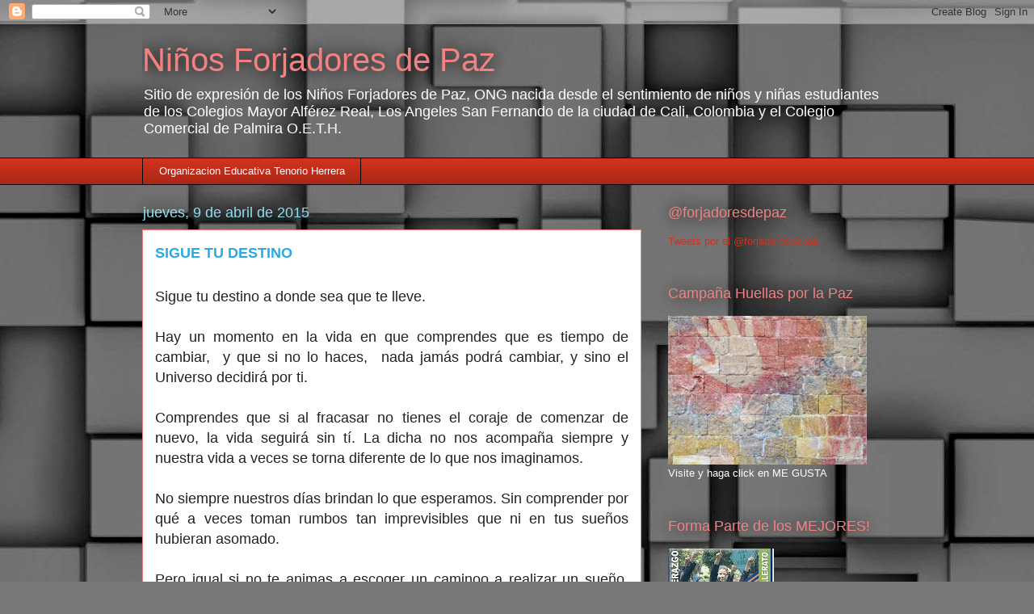

--- FILE ---
content_type: text/html; charset=utf-8
request_url: https://www.google.com/recaptcha/api2/aframe
body_size: 250
content:
<!DOCTYPE HTML><html><head><meta http-equiv="content-type" content="text/html; charset=UTF-8"></head><body><script nonce="OZh4x9TjzK1JY4e9L4AhHw">/** Anti-fraud and anti-abuse applications only. See google.com/recaptcha */ try{var clients={'sodar':'https://pagead2.googlesyndication.com/pagead/sodar?'};window.addEventListener("message",function(a){try{if(a.source===window.parent){var b=JSON.parse(a.data);var c=clients[b['id']];if(c){var d=document.createElement('img');d.src=c+b['params']+'&rc='+(localStorage.getItem("rc::a")?sessionStorage.getItem("rc::b"):"");window.document.body.appendChild(d);sessionStorage.setItem("rc::e",parseInt(sessionStorage.getItem("rc::e")||0)+1);localStorage.setItem("rc::h",'1768608240298');}}}catch(b){}});window.parent.postMessage("_grecaptcha_ready", "*");}catch(b){}</script></body></html>